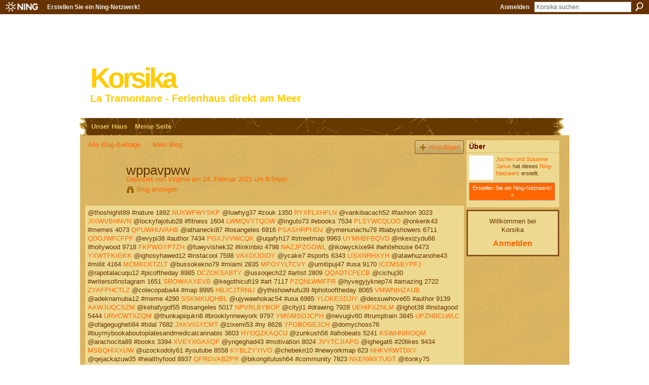

--- FILE ---
content_type: text/html; charset=UTF-8
request_url: http://korsika.ning.com/profiles/blogs/wppavpww
body_size: 34300
content:
<!DOCTYPE html>
<html lang="de" xmlns:og="http://ogp.me/ns#">
    <head data-layout-view="default">
<script>
    window.dataLayer = window.dataLayer || [];
        </script>
<!-- Google Tag Manager -->
<script>(function(w,d,s,l,i){w[l]=w[l]||[];w[l].push({'gtm.start':
new Date().getTime(),event:'gtm.js'});var f=d.getElementsByTagName(s)[0],
j=d.createElement(s),dl=l!='dataLayer'?'&l='+l:'';j.async=true;j.src=
'https://www.googletagmanager.com/gtm.js?id='+i+dl;f.parentNode.insertBefore(j,f);
})(window,document,'script','dataLayer','GTM-T5W4WQ');</script>
<!-- End Google Tag Manager -->
            <meta http-equiv="Content-Type" content="text/html; charset=utf-8" />
    <title>wppavpww - Korsika</title>
    <link rel="icon" href="http://korsika.ning.com/favicon.ico" type="image/x-icon" />
    <link rel="SHORTCUT ICON" href="http://korsika.ning.com/favicon.ico" type="image/x-icon" />
    <meta name="description" content="@thoshighit89 #nature 1892 NUXWFWYSKP @luwhyg37 #zouk 1350 RYXFLXHFLN @vankibacach52 #fashion 3023 JIXWVBHNVN @lockyfajotub28 #fitness 1604 LWMQVYTQOW @inguto7…" />
<meta name="title" content="wppavpww" />
<meta property="og:type" content="website" />
<meta property="og:url" content="http://korsika.ning.com/profiles/blogs/wppavpww" />
<meta property="og:title" content="wppavpww" />
<meta property="og:image" content="https://storage.ning.com/topology/rest/1.0/file/get/2750570484?profile=UPSCALE_150x150">
<meta name="twitter:card" content="summary" />
<meta name="twitter:title" content="wppavpww" />
<meta name="twitter:description" content="@thoshighit89 #nature 1892 NUXWFWYSKP @luwhyg37 #zouk 1350 RYXFLXHFLN @vankibacach52 #fashion 3023 JIXWVBHNVN @lockyfajotub28 #fitness 1604 LWMQVYTQOW @inguto7…" />
<meta name="twitter:image" content="https://storage.ning.com/topology/rest/1.0/file/get/2750570484?profile=UPSCALE_150x150" />
<link rel="image_src" href="https://storage.ning.com/topology/rest/1.0/file/get/2750570484?profile=UPSCALE_150x150" />
<script type="text/javascript">
    djConfig = { baseScriptUri: 'http://korsika.ning.com/xn/static-6.11.8.1/js/dojo-0.3.1-ning/', isDebug: false }
ning = {"CurrentApp":{"premium":true,"iconUrl":"https:\/\/storage.ning.com\/topology\/rest\/1.0\/file\/get\/2750570484?profile=UPSCALE_150x150","url":"httpkorsika.ning.com","domains":[],"online":true,"privateSource":false,"id":"korsika","appId":3677798,"description":"Im Nordwesten Korsikas, bei Ile Rousse, liegt das Feriendoppelhaus &#039;La Tramontane&#039; mit direktem, privaten Zugang zum Strand.","name":"Korsika","owner":"1t5vcpuap4v4p","createdDate":"2009-07-19T12:06:29.000Z","runOwnAds":false},"CurrentProfile":null,"maxFileUploadSize":3};
        (function(){
            if (!window.ning) { return; }

            var age, gender, rand, obfuscated, combined;

            obfuscated = document.cookie.match(/xgdi=([^;]+)/);
            if (obfuscated) {
                var offset = 100000;
                obfuscated = parseInt(obfuscated[1]);
                rand = obfuscated / offset;
                combined = (obfuscated % offset) ^ rand;
                age = combined % 1000;
                gender = (combined / 1000) & 3;
                gender = (gender == 1 ? 'm' : gender == 2 ? 'f' : 0);
                ning.viewer = {"age":age,"gender":gender};
            }
        })();

        if (window.location.hash.indexOf('#!/') == 0) {
        window.location.replace(window.location.hash.substr(2));
    }
    window.xg = window.xg || {};
xg.captcha = {
    'shouldShow': false,
    'siteKey': '6Ldf3AoUAAAAALPgNx2gcXc8a_5XEcnNseR6WmsT'
};
xg.addOnRequire = function(f) { xg.addOnRequire.functions.push(f); };
xg.addOnRequire.functions = [];
xg.addOnFacebookLoad = function (f) { xg.addOnFacebookLoad.functions.push(f); };
xg.addOnFacebookLoad.functions = [];
xg._loader = {
    p: 0,
    loading: function(set) {  this.p++; },
    onLoad: function(set) {
                this.p--;
        if (this.p == 0 && typeof(xg._loader.onDone) == 'function') {
            xg._loader.onDone();
        }
    }
};
xg._loader.loading('xnloader');
if (window.bzplcm) {
    window.bzplcm._profileCount = 0;
    window.bzplcm._profileSend = function() { if (window.bzplcm._profileCount++ == 1) window.bzplcm.send(); };
}
xg._loader.onDone = function() {
            if(window.bzplcm)window.bzplcm.start('ni');
        xg.shared.util.parseWidgets();    var addOnRequireFunctions = xg.addOnRequire.functions;
    xg.addOnRequire = function(f) { f(); };
    try {
        if (addOnRequireFunctions) { dojo.lang.forEach(addOnRequireFunctions, function(onRequire) { onRequire.apply(); }); }
    } catch (e) {
        if(window.bzplcm)window.bzplcm.ts('nx').send();
        throw e;
    }
    if(window.bzplcm) { window.bzplcm.stop('ni'); window.bzplcm._profileSend(); }
};
window.xn = { track: { event: function() {}, pageView: function() {}, registerCompletedFlow: function() {}, registerError: function() {}, timer: function() { return { lapTime: function() {} }; } } };</script>
<meta name="medium" content="blog" /><link rel="alternate" type="application/atom+xml" title="Virginias Beitr&auml;ge - Korsika" href="http://korsika.ning.com/profiles/blog/feed?user=11m7ygbjci1wt&amp;xn_auth=no" /><link rel="alternate" type="application/atom+xml" title="Kommentare &ndash; wppavpww - Korsika" href="http://korsika.ning.com/profiles/comment/feed?attachedTo=3677798%3ABlogPost%3A2437250&amp;xn_auth=no" />
<style type="text/css" media="screen,projection">
#xg_navigation ul div.xg_subtab ul li a {
    color:#FF6600;
    background:#110B06;
}
#xg_navigation ul div.xg_subtab ul li a:hover {
    color:#FFAD5C;
    background:#4B3219;
}
</style>

<style type="text/css" media="screen,projection">
@import url("http://static.ning.com/socialnetworkmain/widgets/index/css/common.min.css?xn_version=1229287718");
@import url("http://static.ning.com/socialnetworkmain/widgets/profiles/css/component.min.css?xn_version=467783652");

</style>

<style type="text/css" media="screen,projection">
@import url("/generated-694690f61b9113-32803797-css?xn_version=202512201152");

</style>

<style type="text/css" media="screen,projection">
@import url("/generated-69468fcb59ae67-94666077-css?xn_version=202512201152");

</style>

<!--[if IE 6]>
    <link rel="stylesheet" type="text/css" href="http://static.ning.com/socialnetworkmain/widgets/index/css/common-ie6.min.css?xn_version=463104712" />
<![endif]-->
<!--[if IE 7]>
<link rel="stylesheet" type="text/css" href="http://static.ning.com/socialnetworkmain/widgets/index/css/common-ie7.css?xn_version=2712659298" />
<![endif]-->
<link rel="EditURI" type="application/rsd+xml" title="RSD" href="http://korsika.ning.com/profiles/blog/rsd" />
<script type="text/javascript">(function(a,b){if(/(android|bb\d+|meego).+mobile|avantgo|bada\/|blackberry|blazer|compal|elaine|fennec|hiptop|iemobile|ip(hone|od)|iris|kindle|lge |maemo|midp|mmp|netfront|opera m(ob|in)i|palm( os)?|phone|p(ixi|re)\/|plucker|pocket|psp|series(4|6)0|symbian|treo|up\.(browser|link)|vodafone|wap|windows (ce|phone)|xda|xiino/i.test(a)||/1207|6310|6590|3gso|4thp|50[1-6]i|770s|802s|a wa|abac|ac(er|oo|s\-)|ai(ko|rn)|al(av|ca|co)|amoi|an(ex|ny|yw)|aptu|ar(ch|go)|as(te|us)|attw|au(di|\-m|r |s )|avan|be(ck|ll|nq)|bi(lb|rd)|bl(ac|az)|br(e|v)w|bumb|bw\-(n|u)|c55\/|capi|ccwa|cdm\-|cell|chtm|cldc|cmd\-|co(mp|nd)|craw|da(it|ll|ng)|dbte|dc\-s|devi|dica|dmob|do(c|p)o|ds(12|\-d)|el(49|ai)|em(l2|ul)|er(ic|k0)|esl8|ez([4-7]0|os|wa|ze)|fetc|fly(\-|_)|g1 u|g560|gene|gf\-5|g\-mo|go(\.w|od)|gr(ad|un)|haie|hcit|hd\-(m|p|t)|hei\-|hi(pt|ta)|hp( i|ip)|hs\-c|ht(c(\-| |_|a|g|p|s|t)|tp)|hu(aw|tc)|i\-(20|go|ma)|i230|iac( |\-|\/)|ibro|idea|ig01|ikom|im1k|inno|ipaq|iris|ja(t|v)a|jbro|jemu|jigs|kddi|keji|kgt( |\/)|klon|kpt |kwc\-|kyo(c|k)|le(no|xi)|lg( g|\/(k|l|u)|50|54|\-[a-w])|libw|lynx|m1\-w|m3ga|m50\/|ma(te|ui|xo)|mc(01|21|ca)|m\-cr|me(rc|ri)|mi(o8|oa|ts)|mmef|mo(01|02|bi|de|do|t(\-| |o|v)|zz)|mt(50|p1|v )|mwbp|mywa|n10[0-2]|n20[2-3]|n30(0|2)|n50(0|2|5)|n7(0(0|1)|10)|ne((c|m)\-|on|tf|wf|wg|wt)|nok(6|i)|nzph|o2im|op(ti|wv)|oran|owg1|p800|pan(a|d|t)|pdxg|pg(13|\-([1-8]|c))|phil|pire|pl(ay|uc)|pn\-2|po(ck|rt|se)|prox|psio|pt\-g|qa\-a|qc(07|12|21|32|60|\-[2-7]|i\-)|qtek|r380|r600|raks|rim9|ro(ve|zo)|s55\/|sa(ge|ma|mm|ms|ny|va)|sc(01|h\-|oo|p\-)|sdk\/|se(c(\-|0|1)|47|mc|nd|ri)|sgh\-|shar|sie(\-|m)|sk\-0|sl(45|id)|sm(al|ar|b3|it|t5)|so(ft|ny)|sp(01|h\-|v\-|v )|sy(01|mb)|t2(18|50)|t6(00|10|18)|ta(gt|lk)|tcl\-|tdg\-|tel(i|m)|tim\-|t\-mo|to(pl|sh)|ts(70|m\-|m3|m5)|tx\-9|up(\.b|g1|si)|utst|v400|v750|veri|vi(rg|te)|vk(40|5[0-3]|\-v)|vm40|voda|vulc|vx(52|53|60|61|70|80|81|83|85|98)|w3c(\-| )|webc|whit|wi(g |nc|nw)|wmlb|wonu|x700|yas\-|your|zeto|zte\-/i.test(a.substr(0,4)))window.location.replace(b)})(navigator.userAgent||navigator.vendor||window.opera,'http://korsika.ning.com/m/blogpost?id=3677798%3ABlogPost%3A2437250');</script>
    </head>
    <body>
<!-- Google Tag Manager (noscript) -->
<noscript><iframe src="https://www.googletagmanager.com/ns.html?id=GTM-T5W4WQ"
height="0" width="0" style="display:none;visibility:hidden"></iframe></noscript>
<!-- End Google Tag Manager (noscript) -->
                <div id="xn_bar">
            <div id="xn_bar_menu">
                <div id="xn_bar_menu_branding" >
                                            <p id="xn_brand" style="display: block !important;"><a href="https://www.ning.com"><span>Ning</span></a></p>
                                            <p id="xn_gyo_link">
                                                    <a href="https://www.ning.com/pricing/">Erstellen Sie ein Ning-Netzwerk!</a>
                                                </p>
                                     </div>

                <div id="xn_bar_menu_more">
                    <form id="xn_bar_menu_search" method="GET" action="http://korsika.ning.com/main/search/search">
                        <fieldset>
                            <input type="text" name="q" id="xn_bar_menu_search_query" value="Korsika suchen" _hint="Korsika suchen" accesskey="4" class="text xj_search_hint" />
                            <a id="xn_bar_menu_search_submit" href="#" onclick="document.getElementById('xn_bar_menu_search').submit();return false">Suchen</a>
                        </fieldset>
                    </form>
                </div>

                            <ul id="xn_bar_menu_tabs">
                                            <li><a href="http://korsika.ning.com/main/authorization/signIn?target=http%3A%2F%2Fkorsika.ning.com%2Fprofiles%2Fblogs%2Fwppavpww">Anmelden</a></li>
                                    </ul>
                        </div>
        </div>
        <a style="display:none" class="button" href="#" dojoType="frameBusting" _isAdminOrNC="" _appUrl="http://korsika.ning.com/profiles/blogs/wppavpww"></a>
<div id="xj_msg" style="display:none;"></div>



        
        <div id="xg" class="xg_theme xg_widget_profiles xg_widget_profiles_blog xg_widget_profiles_blog_show" data-layout-pack="classic">
            <div id="xg_head">
                <div id="xg_masthead">
                    <p id="xg_sitename"><a id="application_name_header_link" href="/">Korsika</a></p>
                    <p id="xg_sitedesc" class="xj_site_desc">La Tramontane - Ferienhaus direkt am Meer</p>
                </div>
                <div id="xg_navigation">
                    <ul>
    <li dojoType="SubTabHover" id="xg_tab_main" class="xg_subtab"><a href="/"><span>Unser Haus</span></a><div class="xg_subtab" style="display:none;position:absolute;"><ul class="xg_subtab" style="display:block;" ><li style="list-style:none !important;display:block;text-align:left;"><a href="/photo" style="float:none;"><span>Fotos</span></a></li></ul></div></li><li id="xg_tab_profile" class="xg_subtab"><a href="/profiles"><span>Meine Seite</span></a></li></ul>

                </div>
            </div>
            
            <div id="xg_body">
                
                <div class="xg_column xg_span-16 xj_classic_canvas">
                    <ul class="navigation easyclear"><li><a href="http://korsika.ning.com/profiles/blog/list">Alle Blog-Beitr&auml;ge</a></li><li><a href="http://korsika.ning.com/profiles/blog/list?my=1">Mein Blog</a></li><li class="right  xg_lightborder navbutton"><a href="http://korsika.ning.com/profiles/blog/new" class="xg_sprite xg_sprite-add">Hinzuf&uuml;gen</a></li></ul>
<div class="xg_module xg_blog xg_blog_detail xg_blog_mypage xg_module_with_dialog">
        <div class="xg_headline xg_headline-img xg_headline-2l">
    <div class="ib"><span class="xg_avatar"><a class="fn url" href="http://korsika.ning.com/profile/Virginia"  title="Virginia"><span class="table_img dy-avatar dy-avatar-64 "><img  class="photo photo" src="http://storage.ning.com/topology/rest/1.0/file/get/2546068776?profile=original&amp;width=64&amp;height=64&amp;crop=1%3A1&amp;xj_user_default=1" alt="" /></span></a></span></div>
<div class="tb"><h1>wppavpww</h1>
        <ul class="navigation byline">
            <li><a class="nolink">Gepostet von </a><a href="/profile/Virginia">Virginia</a><a class="nolink"> am 24. Februar 2021 um 8:54pm</a></li>
            <li><a class="xg_sprite xg_sprite-view" href="http://korsika.ning.com/profiles/blog/list?user=11m7ygbjci1wt">Blog anzeigen</a></li>
        </ul>
    </div>
</div>
    <div class="xg_module_body">
        <div class="postbody">
                    <div class="xg_user_generated">
                @thoshighit89 #nature 1892 <a href="http://kyrajufu.ek.la/libro-en-linea-descargar-pdf-gratis-atencion-de-enfermeria-a-las-ulcer-a207017648#iqrzgif.ning.com">NUXWFWYSKP</a> @luwhyg37 #zouk 1350 <a href="http://jovexotubyty.comunidades.net/telechargeur-de-livres-scribd-de-la-prison-a#xkwpavsj.ning.com">RYXFLXHFLN</a> @vankibacach52 #fashion 3023 <a href="http://oqysob.over-blog.com/2021/02/descargando-un-libro-de-amazon-a-ipad-el-secreto.html#lffnbr.ning.com">JIXWVBHNVN</a> @lockyfajotub28 #fitness 1604 <a href="https://xusyhuquheth.amebaownd.com/posts/14865515#cg.ning.com">LWMQVYTQOW</a> @inguto73 #ebooks 7534 <a href="https://etetengukizy.storeinfo.jp/posts/14865331#ehsziget.ning.com">PLSYWCQLOO</a> @onkenk43 #memes 4073 <a href="http://icussupa.ek.la/free-downloadable-textbooks-online-the-world-of-it-9781683357551-in-en-a207017640#cjrb.ning.com">QPUWHUVAHB</a> @athanecki87 #losangeles 6916 <a href="http://beterhbo.ning.com/profiles/blogs/udgzagom">PSASHRPHDV</a> @ymenunachu79 #babyshowers 6711 <a href="http://tijyghop.ek.la/android-ebook-download-free-a-capitol-death-a-flavia-albia-novel-a207017658#aa.ning.com">QDOJWFCFPF</a> @evypi38 #author 7434 <a href="https://etetengukizy.storeinfo.jp/posts/14865253#aqka.ning.com">PGXJVVWCQK</a> @uqafyh17 #streetmap 9963 <a href="http://fekohogywena.comunidades.net/descargando-libros-gratis-para-ipad-la-invasion#debdxja.ning.com">UYMHBFBQVD</a> @nkexizydu66 #hollywood 9718 <a href="http://odughijichuri.over-blog.com/2021/02/free-download-audio-books-for-ipad-socialism.html#hozcbhmp.ning.com">FKPWGYPTZH</a> @fuwyvishek32 #linkinbio 4798 <a href="https://dechuvedutyl.amebaownd.com/posts/14865478#advt.ning.com">NAZJPZGGWL</a> @ikowyckixe94 #whitehouse 6473 <a href="http://odughijichuri.over-blog.com/2021/02/free-ipod-audiobook-downloads-i-am-perfectly.html#rl.ning.com">YXWTFKIGKK</a> @ighosyhawed12 #instacool 7598 <a href="https://cinkoxyze.webnode.cl/l/descarga-gratuita-de-libros-de-italano-little-book-of-self-care-for-aquarius-djvu-chm-mobi-in-spanish/#fbq.ning.com">VAXOIJDIDY</a> @ycake7 #sports 6343 <a href="http://oqysob.over-blog.com/2021/02/descarga-gratuita-de-libros-de-texto-en-aleman.html#ypzlqjkf.ning.com">LISXNRHXYH</a> @atawhuzanohe43 #millit 4164 <a href="https://webhitlist.com/profiles/blogs/bwbnavep#smnz.ning.com">MCMKCKTZLT</a> @bussokekno79 #miami 2835 <a href="http://recampus.ning.com/profiles/blogs/gxbtmnkq">MPOYYLTCVY</a> @umitipuj47 #usa 9170 <a href="http://beterhbo.ning.com/profiles/blogs/yzmhrnnd">ICCMSBYPFJ</a> @rapotalacuqu12 #picoftheday 8985 <a href="http://caisu1.ning.com/profiles/blogs/sffkiepy">DCZOKSABTY</a> @ussoqech22 #artist 2809 <a href="https://cinkoxyze.webnode.cl/l/descarga-gratuita-de-libros-de-venta-slay/#ccsg.ning.com">QQADTCFECB</a> @cichuj30 #writersofinstagram 1651 <a href="https://hengegyxowish.theblog.me/posts/14865288#ar.ning.com">SROWAXXEVB</a> @kegothicufi19 #art 7117 <a href="http://rypyknuthapy.bloggersdelight.dk/2021/02/24/descarga-gratuita-de-libros-para-ipod-manual-practico-de-procedimientos-en-pediatria-9786071512970/#ywyrg.ning.com">PZQNLWMFFR</a> @hyvegyjyknep74 #amazing 2722 <a href="http://tijyghop.ek.la/kindle-books-free-download-for-ipad-all-you-need-to-know-about-the-mus-a207017620#gv.ning.com">ZYAFPHCTLZ</a> @colecopaba44 #map 8995 <a href="http://xucakelysuva.comunidades.net/amazon-audible-book-downloads-the-infinite-game#zb.ning.com">HBJCJTRNLI</a> @ythishowhufu39 #photooftheday 8065 <a href="http://beterhbo.ning.com/profiles/blogs/jkghiylf">VMWNIHZAUB</a> @adeknamuba12 #meme 4290 <a href="http://kyrajufu.ek.la/descarga-gratuita-para-libros-electronicos-de-kindle-detective-esquele-a207017624#aycfk.ning.com">SSKMKUQHBL</a> @ujywawhokac54 #usa 6985 <a href="https://ckafekyqeshi.shopinfo.jp/posts/14865329#ueettnlc.ning.com">YLOKESDJIY</a> @dessuwhove65 #author 9139 <a href="https://zufatejimatu.theblog.me/posts/14865670#wrat.ning.com">AAWJUQCSZM</a> @kehafygof55 #losangeles 5017 <a href="https://tykigyrylenk.therestaurant.jp/posts/14865289#vnyv.ning.com">NPVRLBYBOP</a> @cityji1 #drawing 7928 <a href="https://dechuvedutyl.amebaownd.com/posts/14865514#podpxm.ning.com">UEHIFXZNLM</a> @ighot38 #instagood 5444 <a href="https://xusyhuquheth.amebaownd.com/posts/14865542#qmc.ning.com">URVCWTXZQM</a> @thunkapiqukn8 #brooklynnewyork 9797 <a href="http://showhoqylyzek.over-blog.com/2021/02/book-downloads-online-hilda-and-the-mountain-king.html#ch.ning.com">YMGMSOJCPH</a> @nevugiv60 #trumptrain 3845 <a href="http://mcdonaldauto.ning.com/profiles/blogs/gcyrbrmw">UPZNBCLWLC</a> @ofagegugheti84 #tidal 7682 <a href="http://jabawhohochi.bloggersdelight.dk/2021/02/24/free-downloads-of-audio-books-for-ipod-assassins-creed-origins-desert-oath-by-oliver-bowden/#yqha.ning.com">JAKVIGYCMT</a> @zixemi53 #ny 8628 <a href="https://nkimywihigat.therestaurant.jp/posts/14865559#elkthrn.ning.com">YFGBOGEJCH</a> @domychoss76 #buymybookaboutopiatesandmedicalcannabis 3603 <a href="http://network-marketing.ning.com/profiles/blogs/fbxrzvtd">HYOQZKAQCU</a> @zunkush56 #afrobeats 5241 <a href="http://ladodujyzuvi.comunidades.net/descargar-google-books-free-mac-la-muerte-del#ewazzc.ning.com">KSWHNIROQM</a> @arachocita89 #books 3394 <a href="https://zufatejimatu.theblog.me/posts/14865728#xpmmfbkv.ning.com">XVEYXGAXQF</a> @yngeghad43 #motivation 8024 <a href="https://izatotholeqy.amebaownd.com/posts/14865516#rj.ning.com">JVYTCJIAPG</a> @ighegat6 #20likes 9434 <a href="http://caisu1.ning.com/profiles/blogs/iogpbhpf">MSBQHIXXUW</a> @uzockodoly61 #youtube 8558 <a href="http://tijyghop.ek.la/free-downloadable-audiobooks-for-android-mortadelo-y-filemon-el-60-ani-a207017644#ch.ning.com">KYBLZYYIVO</a> @chebekn10 #newyorkmap 623 <a href="http://smssaff.sagada.org/profiles/blogs/kbclliid#mrl.ning.com">HHKVRWTDXY</a> @qejackazuw35 #healthyfood 8937 <a href="https://tupoxejiwosu.storeinfo.jp/posts/14865389#gzrq.ning.com">QFRGVABZPR</a> @bikongitulush64 #community 7823 <a href="https://fuqirotewero.therestaurant.jp/posts/14865320#zsjbzhg.ning.com">NXENWXTUGT</a> @itonky75 #conferencemeeting 9427 <a href="https://ojegassusiss.therestaurant.jp/posts/14865531#svfc.ning.com">ZKJBPFWGRO</a> @yknefydish37 #scalable 9667 <a href="https://izatotholeqy.amebaownd.com/posts/14865491#luldq.ning.com">HNVTQOHJKN</a> @balew62 #summer 3387 <a href="http://laxocidovefe.comunidades.net/free-audio-books-for-ipad-download-world-war-ii#hs.ning.com">ZIGQBKDNXA</a> @zakatuwh65 #friends 1810 <a href="https://fuqirotewero.therestaurant.jp/posts/14865278#xs.ning.com">DCKMSWPJSH</a> @ezujekothes53 #followme 6296 <a href="http://raligixuhuqu.comunidades.net/download-ebooks-for-mobile-in-txt-format2#helkf.ning.com">VHJHKYOAWM</a> @upobet45 #fitness 6645 <a href="https://rathohelarosh.shopinfo.jp/posts/14865399#pqfqu.ning.com">CKSHTYXIZL</a> @gimuqu48 #orlandobirthdaypartyvenue 7841 <a href="http://sfbats.ning.com/profiles/blogs/uphyawlm">MKSDJKJJDT</a> @ovoxudozur70 #book 1190 <a href="https://weebattledotcom.ning.com/profiles/blogs/jskdngdi">CTRDGIJZES</a> @qohyngakewig48 #brooklynpdf 3806 <a href="http://micemowyposu.comunidades.net/telechargez-le-gratuitement-ebook-pdf-la#rmfkhxi.ning.com">IEKCINWNFQ</a> @zuqelichungy97 #orlandovenue 5409 <a href="https://huvechethuco.storeinfo.jp/posts/14865330#qona.ning.com">IRREMPLOWT</a> @paduponankol21 #newyork 323 <a href="http://bijanuwurun.over-blog.com/2021/02/anglais-ebook-telechargement-gratuit-strategor.html#dsjl.ning.com">JVPWQIVPLW</a> @umong61 #icehockey 4025 <a href="https://tewhynadifyn.therestaurant.jp/posts/14865543#ocj.ning.com">XYXRNODDWN</a> @orughidiss19 #style 680 <a href="http://micemowyposu.comunidades.net/telechargement-des-manuels-danglais-sienna#ukst.ning.com">IUNEEGCLZM</a> @mulojyq88 #picoftheday 8148 <a href="https://shangukiheth.theblog.me/posts/14865666#gts.ning.com">YVJLHSYOAT</a> @abaka54 #art 8369 <a href="http://community.lazypoets.com/profiles/blogs/widrjheq#onqx.ning.com">ABTLHTXAJB</a> @odoxisywh54 #afrobeats 2774 <a href="http://xyrosyqivohi.comunidades.net/free-download-ebooks-for-ipod-touch-el-oraculo#utisqbt.ning.com">GZSEEFVYGE</a> @ghaholessu3 #like4like 4199 <a href="https://webhitlist.com/profiles/blogs/oithgqsj#nhv.ning.com">SHOOWNQRPR</a> @odagycuxem44 #follow 2203 <a href="https://ejazuqytheqi.shopinfo.jp/posts/14865277#rkqd.ning.com">GNWWLTTWMI</a> @hewoniva68 #hboboxing 7315 <a href="https://yvobudochale.storeinfo.jp/posts/14865333#po.ning.com">DJGWWABMZX</a> @fafal4 #babyshowers 6990 <a href="http://bufetoqulony.comunidades.net/ebook-nederlands-telecharge-gratuitement-le#ddbqur.ning.com">SQSERNDMTW</a> @xyxekafochewh66 #news 475 <a href="https://anyshassepup.localinfo.jp/posts/14865423#bzacwhe.ning.com">RIKHFBIKJA</a> @uqymy32 #illustrator 4811 <a href="https://www.onfeetnation.com/profiles/blogs/gkulvztk#oimgyete.ning.com">JUXXMBSBOK</a> @onkeqaki46 #afrobeats 1581 <a href="http://sinkinynar.over-blog.com/2021/02/download-e-books-for-kindle-free-watercolor.html#upga.ning.com">MECLTZIMBY</a> @jighedih89 #hiphop 1785 <a href="https://anyshassepup.localinfo.jp/posts/14865447#gd.ning.com">ASZMVIFAXV</a> @issikn47 #inspiration 8250 <a href="https://tewhynadifyn.therestaurant.jp/posts/14865511#mingsjpx.ning.com">GAOXRZCVZM</a> @femyvusiwos49 #read 8265 <a href="https://www.onfeetnation.com/profiles/blogs/iqsovygg#vt.ning.com">TPLIHBGVWE</a> @ivyduqoqa8 #stanleycup 2679 <a href="http://yngengij.ek.la/telechargez-des-ebooks-pour-kindle-fire-gratuitement-king-kong-theorie-a207017618#opq.ning.com">NWGTPFIDTY</a> @ashilosan61 #photooftheday 1997 <a href="https://zegheshybewe.shopinfo.jp/posts/14865633#ylipdup.ning.com">SPUBRPOEYT</a> @ybanyghax93 #adobeillustrator 4423 <a href="http://icussupa.ek.la/best-ebook-to-download-c-in-depth-by-jon-skeet-english-edition-epub-dj-a207017622#tp.ning.com">ELUVZTDQNL</a> @amabaf97 #amazon 1216 <a href="https://nkimywihigat.therestaurant.jp/posts/14865595#jkslj.ning.com">WIUQGDOCZW</a> @sheknech62 #illustrator 2604 <a href="https://afanitiqutha.localinfo.jp/posts/14865397#kw.ning.com">PKEOWMXKPX</a> @ryringu90 #edm 6919 <a href="https://afanitiqutha.localinfo.jp/posts/14865368#kxfdcpp.ning.com">IOBLEFZKNW</a> @eghohu34 #style 6388 <a href="https://www.onfeetnation.com/profiles/blogs/vzpoydrn#gqv.ning.com">VQIKIMSCKI</a> @aghockom66 #california 139 <a href="http://caisu1.ning.com/profiles/blogs/tmndofjb">LLQIGVKBNJ</a> @nkesh24 #healthyfood 8759 <a href="http://divasunlimited.ning.com/profiles/blogs/okobgxhw">PQTGAKJHJB</a> @sechujylew34 #makeamericagreatagain 4852 <a href="http://sfbats.ning.com/profiles/blogs/tujerukl">YJOOXHKGXZ</a> <a href="http://ebooksharez.info/download.php?group=test&amp;from=korsika.ning.com&amp;id=1&amp;lnk=MjAyMS0wMi0yNA--#cuwftrzy.ning.com">3455559</a>            </div>
        </div>
        <div class="left-panel">
                          <script>xg.addOnRequire(function () { xg.post('/main/viewcount/update?xn_out=json', {key: '3677798:BlogPost:2437250', x: 'b7382cc'}); });</script>                <p class="small dy-clear view-count-container">
    <span class="view-count-label">Seitenaufrufe:</span> <span class="view-count">36</span></p>

                            <p class="small object-detail" id="tagsList" style="display:none">Tags:<br/></p>
            <p class="share-links clear"></p>        </div>
                    <ul class="pagination smallpagination">
                            <li class="left"><a href="http://korsika.ning.com/profiles/blogs/azqwkpkj" title="azqwkpkj">&lt; Letzter Beitrag</a></li>                             <li class="right"><a title="wryodnwq" href="http://korsika.ning.com/profiles/blogs/wryodnwq">Nächster Beitrag &gt;</a></li>
                        </ul>
            </div>
</div>

        <div class="xg_module">
                                        <div class="xg_module_body pad">
                    <p class="last-child"><big><strong>Es k&ouml;nnen keine Kommentare f&uuml;r diesen Blog-Beitrag abgegeben werden</strong></big></p>
                </div>
                    <div class="xg_module_body" id="comments" style="display: none" _numComments="0" _scrollTo="">
                    </div>
                    <div class="xg_module_foot" id="xj_comments_footer" style="display:none">
                                            <p class="left">
                            <a class="xg_icon xg_icon-rss" href="http://korsika.ning.com/profiles/comment/feed?attachedTo=3677798%3ABlogPost%3A2437250&amp;xn_auth=no">RSS</a>
                        </p>
                                    </div>
                    </div>
    
      <input type="hidden" id="incrementViewCountEndpoint" value="http://korsika.ning.com/profiles/blog/incrementViewCount?id=3677798%3ABlogPost%3A2437250&amp;xn_out=json" />

                </div>
                <div class="xg_column xg_span-4 xg_last xj_classic_sidebar">
                    <div class="xg_module module_about">
    <div class="xg_module_head">
        <h2>Über</h2>
    </div>
    <div class="xg_module_body xg_module_ning">
        <div class="vcard">
            <span class="xg_avatar"><a class="fn url" href="http://korsika.ning.com/profile/JochenJanus"  title="Jochen und Susanne Janus"><span class="table_img dy-avatar dy-avatar-48 "><img  class="photo photo" src="http://storage.ning.com/topology/rest/1.0/file/get/3806519057?profile=RESIZE_48X48&amp;width=48&amp;height=48&amp;crop=1%3A1" alt="" /></span></a></span>            <span class="fn"><a href="/profile/JochenJanus">Jochen und Susanne Janus</a></span>
            hat dieses <a href='http://www.ning.com'>Ning-Netzwerk</a> erstellt.        </div>
        		<div class="clear easyclear"><a href="https://www.ning.com/pricing/" class="button">Erstellen Sie ein Ning-Netzwerk! »</a></div>
            </div>
    </div>
    <div class="xg_module" id="xg_module_account">
        <div class="xg_module_body xg_signup xg_lightborder">
            <p>Willkommen bei <br />Korsika</p>
                        <p class="last-child"><big><strong><a href="http://korsika.ning.com/main/authorization/signIn?target=http%3A%2F%2Fkorsika.ning.com%2Fprofiles%2Fblogs%2Fwppavpww" style="white-space:nowrap">Anmelden</a></strong></big></p>
                    </div>
    </div>

                </div>
            </div>
            <div id="xg_foot">
                <p class="left">
    © 2026             &nbsp; Erstellt von <a href="/profile/JochenJanus">Jochen und Susanne Janus</a>.            &nbsp;
    Powered by<a class="poweredBy-logo" href="https://www.ning.com/de/" title="" alt="" rel="dofollow">
    <img class="poweredbylogo" width="87" height="15" src="http://static.ning.com/socialnetworkmain/widgets/index/gfx/Ning_MM_footer_wht@2x.png?xn_version=2105418020"
         title="Ning Homepage Baukasten" alt="Homepage Baukasten | Website erstellen | Ning.com">
</a>    </p>
    <p class="right xg_lightfont">
                        <a href="http://korsika.ning.com/main/authorization/signUp?target=http%3A%2F%2Fkorsika.ning.com%2Fmain%2Findex%2Freport" dojoType="PromptToJoinLink" _joinPromptText="Registrieren Sie sich oder melden Sie sich an, um diesen Schritt auszuf&uuml;hren." _hasSignUp="true" _signInUrl="http://korsika.ning.com/main/authorization/signIn?target=http%3A%2F%2Fkorsika.ning.com%2Fmain%2Findex%2Freport">Ein Problem melden</a> &nbsp;|&nbsp;
                        <a href="http://korsika.ning.com/main/authorization/termsOfService?previousUrl=http%3A%2F%2Fkorsika.ning.com%2Fprofiles%2Fblogs%2Fwppavpww">Nutzungsbedingungen</a>
            </p>

            </div>
        </div>
        
        <div id="xj_baz17246" class="xg_theme"></div>
<div id="xg_overlay" style="display:none;">
<!--[if lte IE 6.5]><iframe></iframe><![endif]-->
</div>
<!--googleoff: all--><noscript>
	<style type="text/css" media="screen">
        #xg { position:relative;top:120px; }
        #xn_bar { top:120px; }
	</style>
	<div class="errordesc noscript">
		<div>
            <h3><strong>Hallo, Sie müssen JavaScript aktivieren, um Korsika zu verwenden.</strong></h3>
            <p>Überprüfen Sie Ihre Browsereinstellungen oder wenden Sie sich an Ihren Systemadministrator.</p>
			<img src="/xn_resources/widgets/index/gfx/jstrk_off.gif" alt="" height="1" width="1" />
		</div>
	</div>
</noscript><!--googleon: all-->
<script type="text/javascript" src="http://static.ning.com/socialnetworkmain/widgets/lib/core.min.js?xn_version=1651386455"></script>        <script>
            var sources = ["http:\/\/static.ning.com\/socialnetworkmain\/widgets\/lib\/js\/jquery\/jquery.ui.widget.js?xn_version=202512201152","http:\/\/static.ning.com\/socialnetworkmain\/widgets\/lib\/js\/jquery\/jquery.iframe-transport.js?xn_version=202512201152","http:\/\/static.ning.com\/socialnetworkmain\/widgets\/lib\/js\/jquery\/jquery.fileupload.js?xn_version=202512201152","https:\/\/storage.ning.com\/topology\/rest\/1.0\/file\/get\/12882176276?profile=original&r=1724773189","https:\/\/storage.ning.com\/topology\/rest\/1.0\/file\/get\/11108751286?profile=original&r=1684134878","https:\/\/storage.ning.com\/topology\/rest\/1.0\/file\/get\/11108860100?profile=original&r=1684135178"];
            var numSources = sources.length;
                        var heads = document.getElementsByTagName('head');
            var node = heads.length > 0 ? heads[0] : document.body;
            var onloadFunctionsObj = {};

            var createScriptTagFunc = function(source) {
                var script = document.createElement('script');
                
                script.type = 'text/javascript';
                                var currentOnLoad = function() {xg._loader.onLoad(source);};
                if (script.readyState) { //for IE (including IE9)
                    script.onreadystatechange = function() {
                        if (script.readyState == 'complete' || script.readyState == 'loaded') {
                            script.onreadystatechange = null;
                            currentOnLoad();
                        }
                    }
                } else {
                   script.onerror = script.onload = currentOnLoad;
                }

                script.src = source;
                node.appendChild(script);
            };

            for (var i = 0; i < numSources; i++) {
                                xg._loader.loading(sources[i]);
                createScriptTagFunc(sources[i]);
            }
        </script>
    <script type="text/javascript">
if (!ning._) {ning._ = {}}
ning._.compat = { encryptedToken: "<empty>" }
ning._.CurrentServerTime = "2026-01-17T02:09:10+00:00";
ning._.probableScreenName = "";
ning._.domains = {
    base: 'ning.com',
    ports: { http: '80', ssl: '443' }
};
ning.loader.version = '202512201152'; // DEP-251220_1:477f7ee 33
djConfig.parseWidgets = false;
</script>
    <script type="text/javascript">
        xg.token = '';
xg.canTweet = false;
xg.cdnHost = 'static.ning.com';
xg.version = '202512201152';
xg.useMultiCdn = true;
xg.staticRoot = 'socialnetworkmain';
xg.xnTrackHost = "coll.ning.com";
    xg.cdnDefaultPolicyHost = 'static';
    xg.cdnPolicy = [];
xg.global = xg.global || {};
xg.global.currentMozzle = 'profiles';
xg.global.userCanInvite = false;
xg.global.requestBase = '';
xg.global.locale = 'de_DE';
xg.num_thousand_sep = ",";
xg.num_decimal_sep = ".";
(function() {
    dojo.addOnLoad(function() {
        if(window.bzplcm) { window.bzplcm.ts('hr'); window.bzplcm._profileSend(); }
            });
            ning.loader.require('xg.profiles.blog.show', function() { xg._loader.onLoad('xnloader'); });
    })();    </script>
<script>
    document.addEventListener("DOMContentLoaded", function () {
        if (!dataLayer) {
            return;
        }
        var handler = function (event) {
            var element = event.currentTarget;
            if (element.hasAttribute('data-track-disable')) {
                return;
            }
            var options = JSON.parse(element.getAttribute('data-track'));
            dataLayer.push({
                'event'         : 'trackEvent',
                'eventType'     : 'googleAnalyticsNetwork',
                'eventCategory' : options && options.category || '',
                'eventAction'   : options && options.action || '',
                'eventLabel'    : options && options.label || '',
                'eventValue'    : options && options.value || ''
            });
            if (options && options.ga4) {
                dataLayer.push(options.ga4);
            }
        };
        var elements = document.querySelectorAll('[data-track]');
        for (var i = 0; i < elements.length; i++) {
            elements[i].addEventListener('click', handler);
        }
    });
</script>


    </body>
</html>
